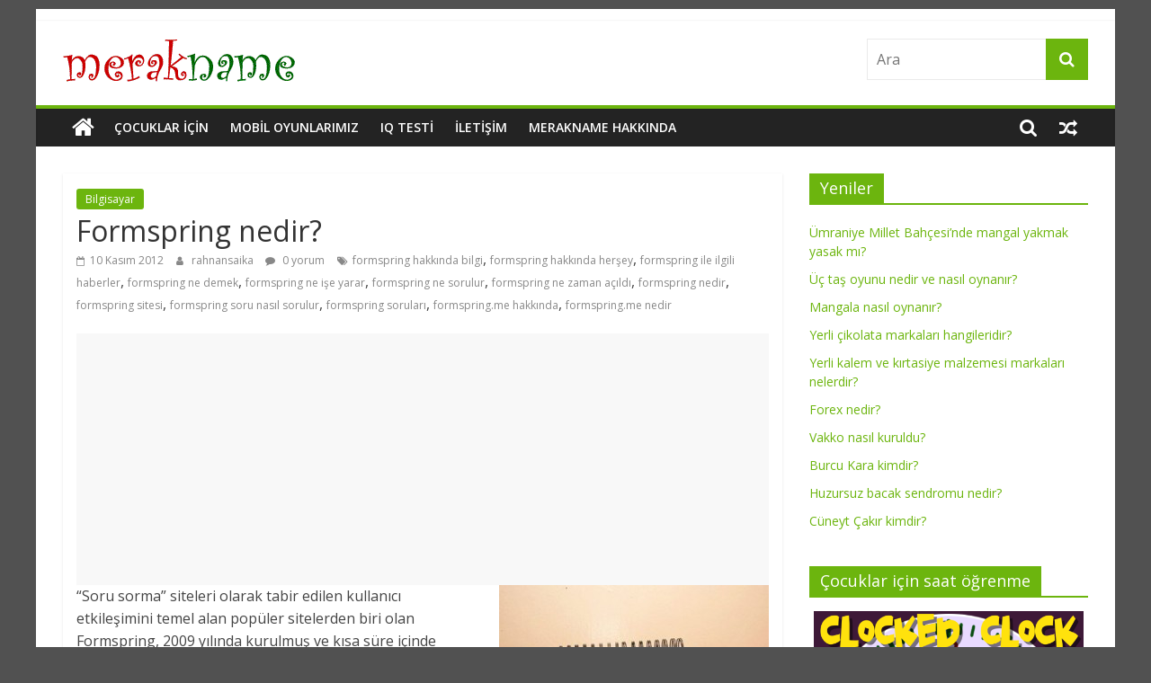

--- FILE ---
content_type: text/html; charset=utf-8
request_url: https://www.google.com/recaptcha/api2/aframe
body_size: 267
content:
<!DOCTYPE HTML><html><head><meta http-equiv="content-type" content="text/html; charset=UTF-8"></head><body><script nonce="KSM4yFGneQaEekle6UMwGA">/** Anti-fraud and anti-abuse applications only. See google.com/recaptcha */ try{var clients={'sodar':'https://pagead2.googlesyndication.com/pagead/sodar?'};window.addEventListener("message",function(a){try{if(a.source===window.parent){var b=JSON.parse(a.data);var c=clients[b['id']];if(c){var d=document.createElement('img');d.src=c+b['params']+'&rc='+(localStorage.getItem("rc::a")?sessionStorage.getItem("rc::b"):"");window.document.body.appendChild(d);sessionStorage.setItem("rc::e",parseInt(sessionStorage.getItem("rc::e")||0)+1);localStorage.setItem("rc::h",'1769988937799');}}}catch(b){}});window.parent.postMessage("_grecaptcha_ready", "*");}catch(b){}</script></body></html>